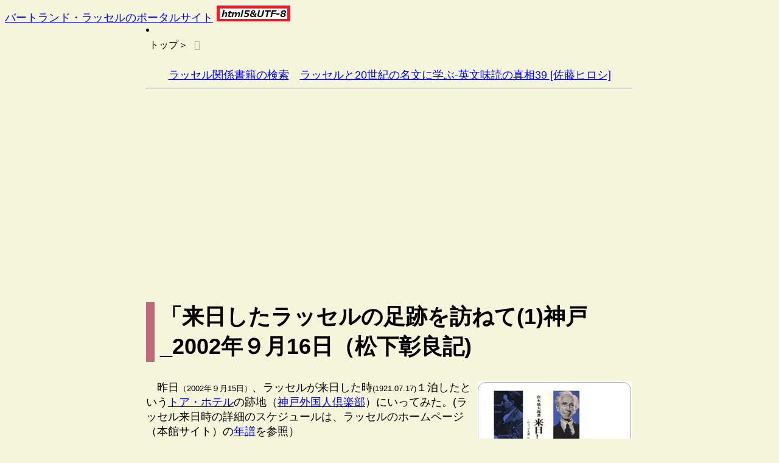

--- FILE ---
content_type: text/html
request_url: https://russell-j.com/cool/KOBE-BR.HTM
body_size: 11558
content:
<!DOCTYPE html>
<html lang="ja">
<head>
<meta charset="UTF-8">

<TITLE>日本を訪問したバートランド・ラッセルの足跡を訪ねて(1)神戸</TITLE>
<meta name="viewport" content="width=device-width, initial-scale=1.0">
<META NAME="keywords" CONTENT="バートランド・ラッセル,ラッセル来日,足跡,神戸,トア・ホテル,神戸外国人倶楽部,トアロード,松下彰良,Bertrand Russell">

<link rel="stylesheet" href="../stylesheet/style_con01.css">
<!-- Google Analytics -->
  <script async src="https://www.googletagmanager.com/gtag/js?id=G-SWJ0LDH7HV"></script>
  <script>
    window.dataLayer = window.dataLayer || [];
    function gtag(){dataLayer.push(arguments);}
    gtag('js', new Date());
    gtag('config', 'G-SWJ0LDH7HV');
  </script>

<!-- Google AdSense -->
  <script async src="https://pagead2.googlesyndication.com/pagead/js/adsbygoogle.js?client=ca-pub-1758751235329008"
     crossorigin="anonymous"></script>

</HEAD>
<BODY bgcolor=beige>

<div id="fb-root"></div>
<script async defer crossorigin="anonymous" src="https://connect.facebook.net/ja_JP/sdk.js#xfbml=1&version=v6.0"></script>

 <header>
<div class="container">
 <a href="../index.html" class="headA">バートランド・ラッセルのポータルサイト</a>
 <img src="../html5_utf8.png"> 
</div>
</header>
    
<article class="post">
<div class="container"> 
   
 <div class="bread">
  <nl>
    <li><a href="../index.htm">トップ＞</a></li>
   </nl>
  </div>

<br>
<div align="center">
<a href="https://amzn.to/3V3um7f" target="_blank">ラッセル関係書籍の検索</a>　<a href="https://amzn.to/3CCvXdH" target="_blank">ラッセルと20世紀の名文に学ぶ-英文味読の真相39 [佐藤ヒロシ]</a>
</div>
<hr>

 <div class="fb-like" data-href="https://russell-j.com/cool/KOBE-BR.HTM" data-width="" data-layout="standard" data-action="like" data-size="small" data-share="true"></div>

<h1>「来日したラッセルの足跡を訪ねて(1)神戸_2002年９月16日（松下彰良記)</h1>

<table width="250px" border="0" align="right">
<tr><td bgcolor="#ffffff">

<table border="0" cellpadding="0" cellspacing="0"><tr><td><div style="border:1px solid #95A5A6;border-radius:.75rem;background-color:#FFFFFF;width:250px;margin:0px;padding:5px 0;text-align:center;overflow:hidden;"><a href="https://hb.afl.rakuten.co.jp/ichiba/101f0156.cb6c017a.101f0157.95fb5064/?pc=https%3A%2F%2Fproduct.rakuten.co.jp%2Fproduct%2F-%2Fa6d9de5faa49a741321f2ce96743d693%2F&link_type=picttext&ut=[base64]" target="_blank" rel="nofollow sponsored noopener" style="word-wrap:break-word;"><img src="https://hbb.afl.rakuten.co.jp/hgb/1a2d15fb.5900c7be.1a2d15fc.25f30175/?me_id=1249489&item_id=11703950&pc=https%3A%2F%2Fthumbnail.image.rakuten.co.jp%2F%400_mall%2Fcomicset%2Fcabinet%2F05055584%2Fbkhoembiqcjniqji.jpg%3F_ex%3D240x240&s=240x240&t=picttext" border="0" style="margin:2px" alt="" title=""></a><p style="font-size:12px;line-height:1.4em;text-align:left;margin:0px;padding:2px 6px;word-wrap:break-word"><a href="https://hb.afl.rakuten.co.jp/ichiba/101f0156.cb6c017a.101f0157.95fb5064/?pc=https%3A%2F%2Fproduct.rakuten.co.jp%2Fproduct%2F-%2Fa6d9de5faa49a741321f2ce96743d693%2F&link_type=picttext&ut=[base64]" target="_blank" rel="nofollow sponsored noopener" style="word-wrap:break-word;">【中古】 来日したイギリス人 ウェッブ夫妻　ディキンスン　ラッセル / 宮本 盛太郎 / 木鐸社 [単行本]【メール便送料無料】【最短翌日配達対応】</a></p><div style="margin:10px;"><a href="https://hb.afl.rakuten.co.jp/ichiba/101f0156.cb6c017a.101f0157.95fb5064/?pc=https%3A%2F%2Fproduct.rakuten.co.jp%2Fproduct%2F-%2Fa6d9de5faa49a741321f2ce96743d693%2F&link_type=picttext&ut=[base64]" target="_blank" rel="nofollow sponsored noopener" style="word-wrap:break-word;"><img src="https://static.affiliate.rakuten.co.jp/makelink/rl.svg" style="float:left;max-height:27px;width:auto;margin-top:0" ></a><a href="https://hb.afl.rakuten.co.jp/ichiba/101f0156.cb6c017a.101f0157.95fb5064/?pc=https%3A%2F%2Fproduct.rakuten.co.jp%2Fproduct%2F-%2Fa6d9de5faa49a741321f2ce96743d693%2F%3Fscid%3Daf_pc_bbtn&link_type=picttext&ut=[base64]" target="_blank" rel="nofollow sponsored noopener" style="word-wrap:break-word;"><div style="float:right;width:41%;height:27px;background-color:#bf0000;color:#fff!important;font-size:12px;font-weight:500;line-height:27px;margin-left:1px;padding: 0 12px;border-radius:16px;cursor:pointer;text-align:center;"> 楽天で購入 </div></a></div></div><br><p style="color:#000000;font-size:12px;line-height:1.4em;margin:5px;word-wrap:break-word"></p></td></tr></table>

</td><tr>
<td bgcolor="#ffffff">

<center>
<font size="-1">あるいは</font><br>
 <a href="https://amzn.to/4jTRAGN" target=_blank"><font color="red"><b>アマゾンで購入</b></font></a>
</center>

</td></tr></table>
　昨日<FONT size=-1>（2002年９月15日）</FONT>、ラッセルが来日した時<FONT size=-1>(1921.07.17)</FONT>１泊したという<A HREF="H-TOR.HTM">トア・ホテル</A>の跡地（<A HREF="TOR-NOW.HTM">神戸外国人倶楽部</A>）にいってみた。(ラッセル来日時の詳細のスケジュールは、ラッセルのホームページ（本館サイト）の<A HREF="../R4HOME.HTM">年譜</A>を参照）<BR>
<BR>
　トア・ロード（坂道）を北上すると突き当たりに神戸外国人倶楽部がある。ここには以前トア・ホテル（明治41年、神戸北野町に新築開業した英国風のクラシックな装いの全室バス付きのホテルで部屋数は89室。昭和25年焼失）がたっていた。ラッセル関係の古い文献には、「東亜」ホテルなどといった表記もあったりして、これまで「トア」とは「東アジア」を意味するものと思っていた。しかし、googleの検索エンジン（検索語　「トアホテル　神戸」など）を使っていろいろ調べているうちに、そうでないらしいことがわかった。<BR>
　インターネット上には諸説いろいろ書かれているが、一番納得できるのは以下の説明である。（注：下記のサイトはすでにリンク切れになっています。幸い、ウィキペディアに詳細な記述がされています。→「<A HREF="https://ja.wikipedia.org/wiki/%E3%83%88%E3%82%A2%E3%83%9B%E3%83%86%E3%83%AB" target="_blank">トアホテル（wikipedia）」</a><br>

<blockquote>
<!A HREF="https://www.alpha-net.ne.jp/users2/daruigt/tor_hotel.htm">https://www.alpha-net.ne.jp/users2/daruigt/tor_hotel.htm</A> <BR>
（ネーミングの由来）
・・・。陳舜臣「神戸ものがたり」(平凡社)でも、坂のつきあたりにあった「東亜ホテル」のトアからの説があり、このホテルのマークが鳥居で、敷地内に鳥居が祀られ「ＴＯＲＩＩ」のスぺルから「ＴＯＲ」になったとか、ドイツ語で門の意から(とか)、そのほかにも、ある一時期この通りが有科道路でその外国語表記から、などなど。<BR>
　・・・中略・・・。トアロード名称由来について、主に上で挙げたような５つの説がありますが、この中で最もゆきわたっているのが、トアホテルから名を採ったとする説です。<BR>
<IMG SRC="H-TOR2.JPG" ALIGN="right">　トアホテルが建つ前、この「道」がなんと呼ばれていたか調べてみると、英字新聞・名鑑から、(明治41年)ホテル開業以後も十数年、Sannomiya RoadまたはSannomiya Sujiであったことが確認されました。・・・。このことから、トアロ―ドの名の由来はトアホテルである、という確証を得たのです。しかし、トアホテルの「トア」とは何を意味するのでしょうか。<BR>
　トアホテル開業直前の紹介記事が残っており、そこには「…トアホテルは其音、東亜に通ずれどもトアは英語の古語にて小山或は山上の家を意味する、いと趣味ある古代的名称なり…」(神戸又新日報)とあったのです。これにより、ホテルの「トア」とは古い英語であることがわかりました。<BR>

<table align="right"><tr><td bgcolor="#ffffff">
<center>
<a href="https://www.amazon.co.jp/%E6%9D%BE%E4%B8%8B%E5%BD%B0%E8%89%AF/e/B00ZZQVGRK" target="_blank"><img src="https://russell-j.com/rakuten_and_kindle/br_words366-j.jpg"><br>
<b>ラッセル関係電子書籍一覧</b></a>
</center>
</td></tr>
</table>
　「ｔｏｒ」は、ケルト由来の古英語、コーンウォールやデヴォン地方の地名に多く、高い岩や丘を意味しています。ではなぜホテル会社は、丘を意味する古英語をホテルの名称に選んだのでしょうか。<BR>
　長年神戸に住み、開港以来の故事に詳しかった、オーストラリア人、故ハロルド・Ｓ・ウイリアムズ氏の著書「The Kobe Club 1975」のなかに、その答えはありました。ひときわ目立つ北野町４丁目１２５番地(当時)に、英国人Ｆ・Ｊ・バーデンズなる人物が「神戸一等の邸宅」とうたわれた大邸宅を構え、「The Tor」と称していました。この跡地に建てられたホテルはこの名「The Tor」を採ったというのです。しかし「ｔｏｒ」は英語の発音では「トー」または「トール」なのですが、ホテルの重役で対外折衝担当者がドイツ人であったことから「トア」と発音され、「Tor Hotel」 は「トアホテル」と呼ばれるようになったのでしょう。こうしてトアロードの名前のルーツはこの大邸宅「The Tor」にまで遡ることがわかったのです。英国人バーデンズ氏が、なぜ「トア」を称したかは何の記録もありませんが、当時外国人の間でこのあたり一帯をThe Hill（丘）と呼んでいたことを考えると、毎タ、居留地のオフィスを出て家路をたどるとき、突き当たりの小高い石垣とわが家、その背にある山の岩肌を見るにつけ、故郷のtorがダブッたのではないでしょうか。・・・。</blockquote>

<ins class="adsbygoogle"
     style="display:block"
     data-ad-format="autorelaxed"
     data-ad-client="ca-pub-1758751235329008"
     data-ad-slot="9752392584"></ins>
<script>
     (adsbygoogle = window.adsbygoogle || []).push({});
</script>

<footer>
<div class="container">
    <div class="footA">
     Portal Site for Russellian in Japan <br>  
        Designed by Akiyoshi Matsushita<br>
         <a href="https://russell-j.com/index.htm">* PC site: https://russell-j.com/index.htm</a>
         </div>
</div>
</footer>      

</BODY>
</HTML>

--- FILE ---
content_type: text/html; charset=utf-8
request_url: https://www.google.com/recaptcha/api2/aframe
body_size: 269
content:
<!DOCTYPE HTML><html><head><meta http-equiv="content-type" content="text/html; charset=UTF-8"></head><body><script nonce="oXkH56wYk5OCGm3YlEkJVg">/** Anti-fraud and anti-abuse applications only. See google.com/recaptcha */ try{var clients={'sodar':'https://pagead2.googlesyndication.com/pagead/sodar?'};window.addEventListener("message",function(a){try{if(a.source===window.parent){var b=JSON.parse(a.data);var c=clients[b['id']];if(c){var d=document.createElement('img');d.src=c+b['params']+'&rc='+(localStorage.getItem("rc::a")?sessionStorage.getItem("rc::b"):"");window.document.body.appendChild(d);sessionStorage.setItem("rc::e",parseInt(sessionStorage.getItem("rc::e")||0)+1);localStorage.setItem("rc::h",'1768908834811');}}}catch(b){}});window.parent.postMessage("_grecaptcha_ready", "*");}catch(b){}</script></body></html>